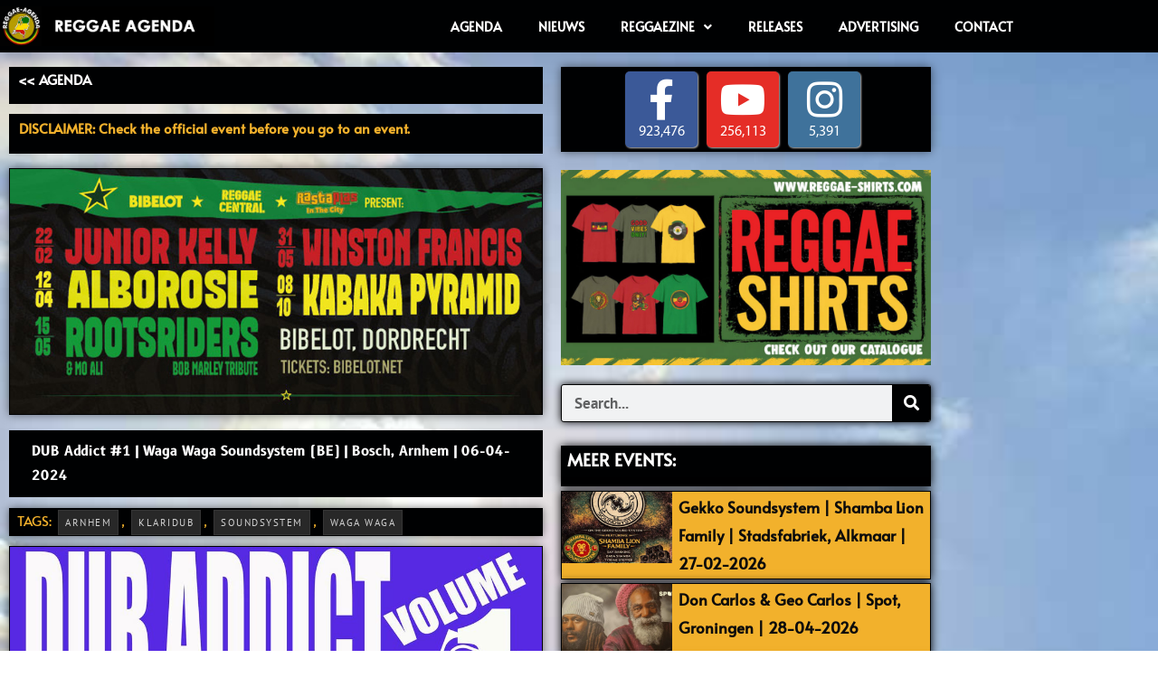

--- FILE ---
content_type: text/html; charset=utf-8
request_url: https://www.google.com/recaptcha/api2/aframe
body_size: 267
content:
<!DOCTYPE HTML><html><head><meta http-equiv="content-type" content="text/html; charset=UTF-8"></head><body><script nonce="50Bghc6zqkjRZo5-_TBssw">/** Anti-fraud and anti-abuse applications only. See google.com/recaptcha */ try{var clients={'sodar':'https://pagead2.googlesyndication.com/pagead/sodar?'};window.addEventListener("message",function(a){try{if(a.source===window.parent){var b=JSON.parse(a.data);var c=clients[b['id']];if(c){var d=document.createElement('img');d.src=c+b['params']+'&rc='+(localStorage.getItem("rc::a")?sessionStorage.getItem("rc::b"):"");window.document.body.appendChild(d);sessionStorage.setItem("rc::e",parseInt(sessionStorage.getItem("rc::e")||0)+1);localStorage.setItem("rc::h",'1768707064511');}}}catch(b){}});window.parent.postMessage("_grecaptcha_ready", "*");}catch(b){}</script></body></html>